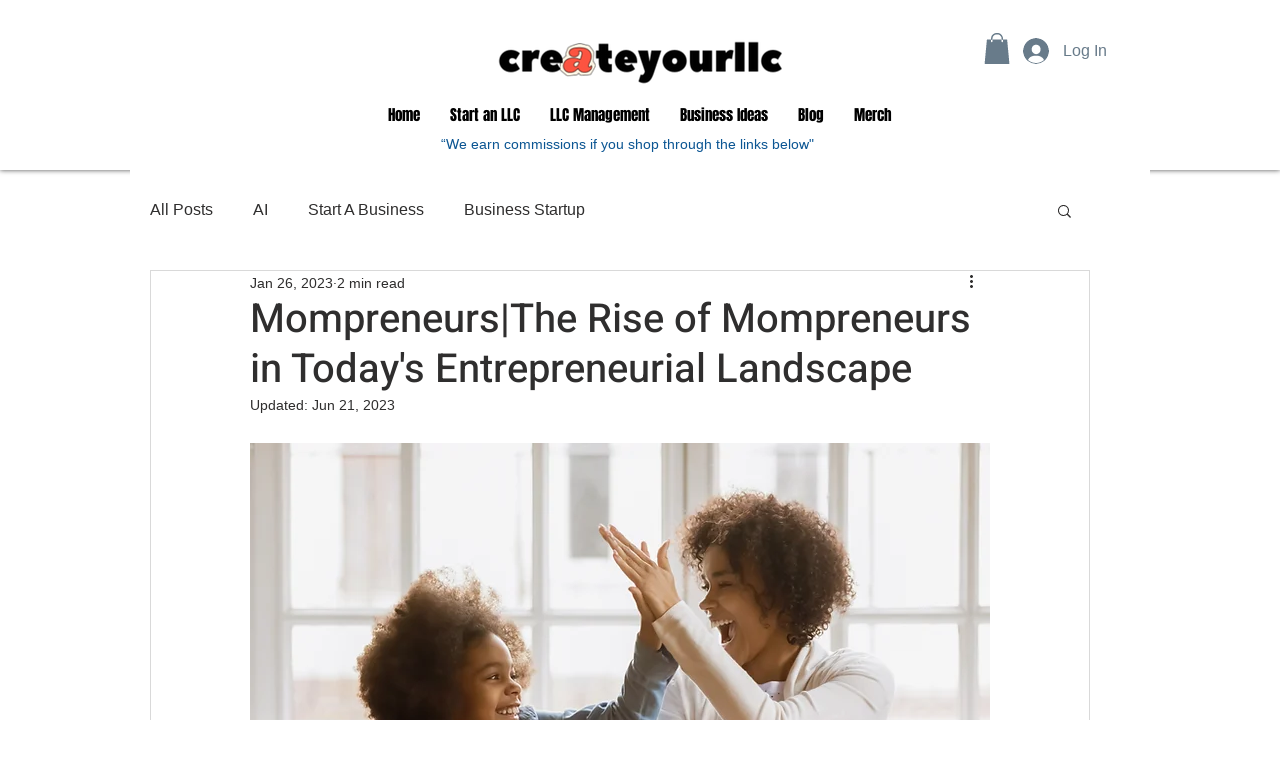

--- FILE ---
content_type: text/html; charset=utf-8
request_url: https://www.google.com/recaptcha/api2/aframe
body_size: 183
content:
<!DOCTYPE HTML><html><head><meta http-equiv="content-type" content="text/html; charset=UTF-8"></head><body><script nonce="nJIY-K_QQceUMmkYL-GIOQ">/** Anti-fraud and anti-abuse applications only. See google.com/recaptcha */ try{var clients={'sodar':'https://pagead2.googlesyndication.com/pagead/sodar?'};window.addEventListener("message",function(a){try{if(a.source===window.parent){var b=JSON.parse(a.data);var c=clients[b['id']];if(c){var d=document.createElement('img');d.src=c+b['params']+'&rc='+(localStorage.getItem("rc::a")?sessionStorage.getItem("rc::b"):"");window.document.body.appendChild(d);sessionStorage.setItem("rc::e",parseInt(sessionStorage.getItem("rc::e")||0)+1);localStorage.setItem("rc::h",'1768499509311');}}}catch(b){}});window.parent.postMessage("_grecaptcha_ready", "*");}catch(b){}</script></body></html>